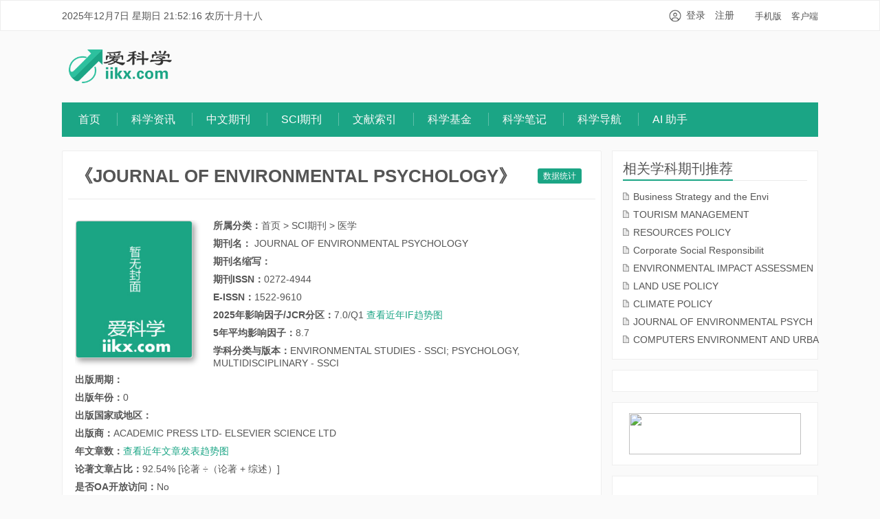

--- FILE ---
content_type: text/html
request_url: https://www.iikx.com/sci/medcine/20903.html
body_size: 6419
content:
<!DOCTYPE html PUBLIC "-//W3C//DTD XHTML 1.0 Transitional//EN" "http://www.w3.org/TR/xhtml1/DTD/xhtml1-transitional.dtd">
<html xmlns="http://www.w3.org/1999/xhtml">
<head>
<meta charset="UTF-8">
<meta http-equiv="X-UA-Compatible" content="IE=11,IE=10,IE=9,IE=8">
<meta http-equiv="Cache-Control" content="no-siteapp">
<title>JOURNAL OF ENVIRONMENTAL PSYCHOLOGY_影响因子(IF)_中科院分区_SCI期刊投稿经验_爱科学</title>
<meta name="keywords" content="JOURNAL OF ENVIRONMENTAL PSYCHOLOGY,SCI期刊,影响因子,中科院分区,投稿经验" />
<meta name="description" content="JOURNAL OF ENVIRONMENTAL PSYCHOLOGY杂志网站提供期刊影响因子、JCR和中科院分区查询，SCI期刊投稿经验，Impact Factor（IF），官方投稿网址，审稿周期/时间，研究方向，SCI期刊中科院分区等信息，供科研工作者投稿前参考。 " />
<script>(/Android|webOS|iPhone|iPad|iPod|BlackBerry|IEMobile|Opera Mini/i).test(navigator.userAgent) && window.location.replace('https://m.iikx.com/e/action/ShowInfo.php?classid=125&id=20903');</script>
<link rel='stylesheet' href='/skin/app/style.css?v=2.5' type='text/css'  />
<link rel="shortcut icon" href="/skin/iikx/images/favicon.ico">
</head>
<body class="single single-post single-format-standard sci-content">
<header class="header">
  <div class="container">
       <span id="calendar"></span>
       <span class="topnav-link"> 
          <a href="https://m.iikx.com/" target="_blank">手机版</a>
          <a href="https://app.iikx.com/" target="_blank">客户端</a></span>
          <ul id="LoginStatus" class="gray"><li><a href="javascript:void(0)" class="showLogin">登录</a></li><li><a href="javascript:void(0)" class="showReg">免费注册</a></li></ul>
</div>
</header>
<div class="header-center">
  <div class="container">
    <div class="iikx-logo"><a href="/" title="爱科学"><img src="/skin/iikx/images/logo-iikx.png"></a></div>        
    <div class="iikx-top-banner"><ads src="/d/js/acmsd/thea10.js"></ads></div>
  </div>
</div>
<section class="container">
<div class="navmenu">
   <ul class="nav">
      <li class=""><a href="/">首页</a></li>
      <li class=""><a href="/news/">科学资讯</a><!--<ul class="sub-menu"><li><a href="/news/topnews/">科研头条</a></li><li><a href="/news/progress/">科学进展</a></li><li><a href="/news/article/">论文写作</a></li><li><a href="/news/project/">基金申报</a></li><li><a href="/news/literature/">文献检索</a></li><li><a href="/news/statistics/">统计方法</a></li></ul>--></li><li class=""><a href="/qk/">中文期刊</a><!--<ul class="sub-menu"><li><a href="/qk/medcine/">医药卫生</a></li><li><a href="/qk/science/">基础科学</a></li><li><a href="/qk/technology/">工业技术</a></li><li><a href="/qk/agriculture/">农业科学</a></li><li><a href="/qk/philosophy/">哲学政法</a></li><li><a href="/qk/socialscience/">社会科学</a></li><li><a href="/qk/economics/">经济财政</a></li><li><a href="/qk/literature/">教科文艺</a></li></ul>--></li><li class="active"><a href="/sci/">SCI期刊</a><!--<ul class="sub-menu"><li><a href="/sci/medcine/">医学</a></li><li><a href="/sci/biology/">生物</a></li><li><a href="/sci/agriculture/">农林科学</a></li><li><a href="/sci/ecology/">环境科学与生态学</a></li><li><a href="/sci/chemistry/">化学</a></li><li><a href="/sci/technology/">工程技术</a></li><li><a href="/sci/mathematics/">数学</a></li><li><a href="/sci/physics/">物理</a></li><li><a href="/sci/earthscience/">地学</a></li><li><a href="/sci/astronomy/">地学天文</a></li><li><a href="/sci/socialscience/">社会科学</a></li><li><a href="/sci/management/">管理科学</a></li><li><a href="/sci/comprehensives/">综合性期刊</a></li><li><a href="/sci/other/">其他</a></li></ul>--></li><li class=""><a href="https://i.iikx.com/">文献索引</a><!--<ul class="sub-menu"></ul>--></li><li class=""><a href="/fund/">科学基金</a><!--<ul class="sub-menu"></ul>--></li><li class=""><a href="https://bbs.iikx.com/home.php?mod=space&do=blog&view=all">科学笔记</a><!--<ul class="sub-menu"></ul>--></li><li class=""><a href="/web/">科学导航</a><!--<ul class="sub-menu"><li><a href="/web/favorite/">站友常用</a></li><li><a href="/web/scientific/">科研助手</a></li><li><a href="/web/life/">生活服务</a></li><li><a href="/web/subject/">学科网站</a></li><li><a href="/web/public/">公众号</a></li><li><a href="/web/iikx/">站内导航</a></li></ul>--></li><li class=""><a href="https://ai.iikx.com/">AI 助手</a><!--<ul class="sub-menu"></ul>--></li><ads src="/d/js/acmsd/thea16.js"></ads>
    </ul>
</div>
</section>
<div class="clr"></div>
<section class="container">
  <div class="content-wrap">
    <div class="content2">
<!--正文内容-->
			<div id="relsite" class="clearfix">
<div id="mainbox-left">
        	<div id="siteinfo"> 
            <ul class="nav-tabs jp-nav-tabs">
			      <header class="article-header1">		
          <h1 class="article-title no-border" style="display:flex;align-items:center">
<div style="flex:1">《JOURNAL OF ENVIRONMENTAL PSYCHOLOGY》
 
</div>
<a href="https://www.iikx.com/sci/analysts.html?issn=0272-4944" style="font-size: 12px; font-weight: normal; color: #fff !important; background: #1BA585; border-radius: 3px; padding: 3px 8px; cursor: pointer; opacity: 1 !important;margin-right:10px">数据统计</a>
<a class="add-compare"></a>
</h1>
</header></ul>
<div class="blank10"></div>
					<div class="clearfix params">
					<div class="blank10"></div>
<div class="coverbox">
      <img src="https://cdn.iikx.com/iikx/nopic.jpg" alt="《JOURNAL OF ENVIRONMENTAL PSYCHOLOGY》杂志封面" width="130" height="180" hspace="1" vspace="1" border="1" align="top" class="imges">
    <ul class="siteitem">
<li><strong>所属分类：</strong><a href="/">首页</a>&nbsp;>&nbsp;<a href="/sci/">SCI期刊</a>&nbsp;>&nbsp;<a href="/sci/medcine/">医学</a></li>  
<li> <strong>期刊名： </strong>JOURNAL OF ENVIRONMENTAL PSYCHOLOGY</li>
<li><strong>期刊名缩写：</strong></li>   
<li><strong>期刊ISSN：</strong>0272-4944</li> 
<li><strong>E-ISSN：</strong>1522-9610</li> 
<li><strong>2025年影响因子/JCR分区：</strong>7.0/Q1 <a style="color:var(--primary-color);cursor:pointer" href="#viewIfChart">查看近年IF趋势图</a></li> 
<li><strong>5年平均影响因子：</strong>8.7</li> 
<li><strong>学科分类与版本：</strong>ENVIRONMENTAL STUDIES - SSCI; PSYCHOLOGY, MULTIDISCIPLINARY - SSCI</li> 
<li><strong>出版周期：</strong></li> 
<li><strong>出版年份：</strong>0</li> 
<li><strong>出版国家或地区：</strong></li> 
<li><strong>出版商：</strong>ACADEMIC PRESS LTD- ELSEVIER SCIENCE LTD</li> 
<li><strong>年文章数：</strong><a style="color:var(--primary-color);cursor:pointer" href="#viewArticleChart" id="showArticleChart">查看近年文章发表趋势图</a></li> 
<li><strong>论著文章占比：</strong>92.54% [论著 ÷（论著 + 综述）]</li>
<li><strong>是否OA开放访问：</strong>No</li> 
<li><strong>Gold OA文章占比：</strong>22.50%</li>
<li><strong>官方网站：</strong><a href="javascript:window.open('http://');"></a></li> 
<li><strong>投稿网址：</strong><a href="javascript:window.open('http://');"></a></li> 
<li><strong>编辑部地址：</strong></li>
<li id="showJournalIndexUrl" style="display:none"><strong>文章目录：</strong><a href="https://i.iikx.com/journal/0272-4944.html" target="_blank" style="color:var(--primary-color)">JOURNAL OF ENVIRONMENTAL PSYCHOLOGY最新文章目录</a></li> </ul>
</div>
<div class="ad"><ads src="/h/d/js/acmsd/thea4.js"></ads></div>
    <h4 class="title"><strong>《JOURNAL OF ENVIRONMENTAL PSYCHOLOGY》中科院JCR分区</strong></h4>
		   <div class="blank10"></div>	
           <li><strong>2025年3月升级版：</strong></li>
              <div class="blank10"></div>
                 <p style="text-indent: 34px;"><table id="table"><tbody><tr><th>大类</th><th>小类学科</th><th>Top</th><th>综述期刊</th></tr><tr><td>心理学 <span>1区</span></td><td><table><tbody><tr><td>ENVIRONMENTAL STUDIES<br>环境研究</td><td><span>2区</span></td></tr><tr><td>PSYCHOLOGY, MULTIDISCIPLINARY<br>心理学：综合</td><td><span>2区</span></td></tr></tbody></tbody></table></td><td>是</td><td>否</td></tr></tbody></tbody></table> </p>
		   <div class="blank10"></div>	
           <li><strong>2023年12月升级版：</strong></li>
              <div class="blank10"></div>
                 <p style="text-indent: 34px;"><table id="table"><tbody><tr><th>大类</th><th>小类学科</th><th>Top</th><th>综述期刊</th></tr><tr><td>心理学 <span>1区</span></td><td><table><tbody><tr><td>ENVIRONMENTAL STUDIES <br>环境研究</td><td><span>2区</span></td></tr><tr><td>PSYCHOLOGY, MULTIDISCIPLINARY <br>心理学：综合</td><td><span>2区</span></td></tr></tbody></tbody></table></td><td>是</td><td>否</td></tr></tbody></tbody></table> </p>
              <div class="blank10"></div>        
           <div class="ad"><ads src="/d/js/acmsd/thea11.js"></ads></div>
	      <h4 class="title"><strong>《JOURNAL OF ENVIRONMENTAL PSYCHOLOGY》期刊简介：</strong></h4>
	  <article class="article-content">
	   <div class="blank10"></div>
	  <p style="text-indent: 34px;font-size:15px;line-height:1.4"></p>
          <li style="height:40px; line-height:40px;"><strong style="float:left;"><a href="/go/styles/" target="_blank">浏览下载本刊EndNote styles</a></strong><a href="/go/styles/" target="_blank"><img alt="EndNote styles" src="https://www.iikx.com/d/file/go/styles/fc7a776c31f99b9ea54561153c6b513d.jpg" style="width: 25px; height: 25px;float:left;"></a></li>
	  <div class="blank10"></div>

           <div class="blank10"></div>
           </article>
	   <h4 class="title"><strong>《JOURNAL OF ENVIRONMENTAL PSYCHOLOGY》其他相关信息：</strong></h4>
	   <div class="blank10"></div>
<ul class="otherlinks">
	   <li> <strong>PubMed Central (PMC)链接：</strong><a href="javascript:window.open('https://www.ncbi.nlm.nih.gov/nlmcatalog?term=0272-4944[ISSN]');">PubMed Central</a></li>
	   <li><strong>平均审稿速度：</strong></li>
	    <li><strong>平均录用比例：</strong></li>
	   <li><strong>在线出版周期：</strong>ACADEMIC PRESS LTD- ELSEVIER SCIENCE LTD</li></ul>
	   <div class="blank10"></div>

<div id="sci-yearly-stats" style="display:none;">
<div class="sci-yearly-stats-box" id="viewIfChart">
    <div class="sci-yearly-stats-box__header">
            <div>【JOURNAL OF ENVIRONMENTAL PSYCHOLOGY】近年影响因子趋势图（IF/年份）</div>
            <p>爱科学iikx.com(数据来源于搜索引擎)</p>
    </div>
    <div class="sci-yearly-stats-box__body" id="sci-yearly-if-chart"></div>
</div>
<div class="sci-yearly-stats-box" id="viewSelfCitation">
    <div class="sci-yearly-stats-box__header">
            <div>【JOURNAL OF ENVIRONMENTAL PSYCHOLOGY】近年自引率趋势图（自引率/年份）</div>
            <p>爱科学iikx.com(数据仅供参考)</p>
    </div>
    <div class="sci-yearly-stats-box__body" id="sci-yearly-self-citation"></div>
</div>
<div class="sci-yearly-stats-box" id="viewArticleChart">
    <div class="sci-yearly-stats-box__header">
            <div>【JOURNAL OF ENVIRONMENTAL PSYCHOLOGY】近年文章发表趋势图（文章数/年份）</div>
            <p>爱科学iikx.com(数据仅供参考)</p>
    </div>
    <div class="sci-yearly-stats-box__body" id="sci-yearly-article-chart"></div>
</div>
</div>
<div class="index-artcles" style="display:none">
    <h4 class="title"><strong>《JOURNAL OF ENVIRONMENTAL PSYCHOLOGY》最新文章</strong><a style="float:right;font-weight: normal;font-size: 15px;" id="index-articles-more" href="https://i.iikx.com/journal/0272-4944.html" target="_blank">更多内容>></a></h4>
	   <div class="blank10"></div>
      <ul class="posts-xs" id="index-articles-list"></ul> 
    </div>
    <div class="blank10"></div>
 </div> 
    <h4 class="title"><strong>《JOURNAL OF ENVIRONMENTAL PSYCHOLOGY》评估说明</strong></h4>
	   <div class="blank10"></div>
      <ul class="posts-xs">
      <p style="text-indent: 34px;">《JOURNAL OF ENVIRONMENTAL PSYCHOLOGY》发布于爱科学网</a>，并永久归类相关SCI期刊导航类别中，本站只是硬性分析 "《》" 杂志的可信度。学术期刊真正的价值在于它是否能为科技进步及社会发展带来积极促进作用。"《》" 的价值还取决于各种因素的综合分析。</p>
      </ul> 
    </div>
    <div class="blank10"></div>
    <div class="blank10"></div>
   <div id="toolbox" v-cloak></div>
   <p class="post-copyright">此文由爱科学编辑！：<a href="/">首页</a>&nbsp;>&nbsp;<a href="/sci/">SCI期刊</a>&nbsp;>&nbsp;<a href="/sci/medcine/">医学</a> &raquo; <a href="/sci/medcine/20903.html">JOURNAL OF ENVIRONMENTAL PSYCHOLOGY</a></p>
      <nav class="article-nav"> <span class="article-nav-prev">上一期刊<a href='/sci/medcine/20902.html'>Alcohol Research-Current Reviews</a></span> 
                                <span class="article-nav-next">下一期刊<a href='/sci/medcine/20906.html'>Blood Advances</a></span> 
              </nav>
          </div>			 
	</div>	
<div class="blank10"></div>
  <div class="widget widget_ui_viewposts">
  <h4 class="title"><strong>《JOURNAL OF ENVIRONMENTAL PSYCHOLOGY》投稿经验分享</strong></h4>
    </div>
 <div class="widget">
<div class="pl-520am" data-id="20903" data-classid="125" id="showPlArea"></div>
<!--script type="text/javascript" src="/e/extend/lgyPl/api.js"></script-->
</div>		        	
        </div>

</div>
  </div>
 <aside class="sidebar">
 <div class="widget widget_ui_viewposts">
      <h3 class="title"><strong>相关学科期刊推荐</strong></h3>
              <ul class="info-list2">
<tr><td>
<li><i class="boxoff"></i><a href="/sci/ecology/35616.html" target="_blank">Business Strategy and the Envi</a></li>
</td></tr>
<tr><td>
<li><i class="boxoff"></i><a href="/sci/ecology/32221.html" target="_blank">TOURISM MANAGEMENT</a></li>
</td></tr>
<tr><td>
<li><i class="boxoff"></i><a href="/sci/ecology/39997.html" target="_blank">RESOURCES POLICY</a></li>
</td></tr>
<tr><td>
<li><i class="boxoff"></i><a href="/sci/ecology/39954.html" target="_blank">Corporate Social Responsibilit</a></li>
</td></tr>
<tr><td>
<li><i class="boxoff"></i><a href="/sci/ecology/27496.html" target="_blank">ENVIRONMENTAL IMPACT ASSESSMEN</a></li>
</td></tr>
<tr><td>
<li><i class="boxoff"></i><a href="/sci/ecology/27456.html" target="_blank">LAND USE POLICY</a></li>
</td></tr>
<tr><td>
<li><i class="boxoff"></i><a href="/sci/ecology/27540.html" target="_blank">CLIMATE POLICY</a></li>
</td></tr>
<tr><td>
<li><i class="boxoff"></i><a href="/sci/medcine/20903.html" target="_blank">JOURNAL OF ENVIRONMENTAL PSYCH</a></li>
</td></tr>
<tr><td>
<li><i class="boxoff"></i><a href="/sci/ecology/25326.html" target="_blank">COMPUTERS ENVIRONMENT AND URBA</a></li>
</td></tr>
      </ul>
    </div>
<div class="widget widget_ui_tags">      
<div class="item"><ads src=/d/js/acmsd/thea8.js></ads></div>
    </div>
<div class="widget widget_ui_tags">      
  <div align="center"><a href="https://www.iikx.com/tag/yujingqikan.html" target="_blank"><img src="https://www.iikx.com/d/file/news/750/b03822c4b54d0971631d88bd7c029801.jpg" width="250" height="60" border="0"></a></div>
    </div>
<div class="widget widget_ui_ad">
      <div class="item"><ads src=/d/js/acmsd/thea1.js></ads></div>
    </div>
<div id="keyword-analyst"></div>
<div class="widget widget_ui_viewposts">
      <h3 class="title"><strong>推荐文章</strong></h3>
      <ul class="posts-xs">
          <ads src="/d/js/js/1665598589.js"></ads>
      </ul>
    </div>
    </div>
  </aside>
</section>
  <footer class="footer"  id="footer_bg">
  <div class="box"><p>Copyright © 2015-至今 &nbsp; <a href="/">爱科学</a> iikx.com All Rights Reserved.  欢迎内容投稿、网站推荐或举报！联系邮箱：ikx#ikx.cn（#修改为@）</p></div>
  
</footer>
</section>
<script>
window.navinfor = {
   page: 'sci_med',
   issn: '0272-4944',
   eissn: '0272-4944',
   id: 20903,
   classid: 125,
   title: `JOURNAL OF ENVIRONMENTAL PSYCHOLOGY`,
   self_citation:  '0, 0, 0, 0, 0, 9.70, 8.90, 8.70, 11.50',
   titleurl:'https://www.iikx.com/sci/medcine/20903.html',
   components: ['sci','vue','toolbox','comment']
}
</script>
<script type='text/javascript' src='https://cdn.iikx.com/jquery/3.5.1/jquery.min.js'></script>
<script src="/skin/app/iikx.js?v=2.5&t=2"></script>
</body>
</html>

--- FILE ---
content_type: text/html; charset=utf-8
request_url: https://www.iikx.com/ucenter/
body_size: 880
content:
 
window.USER_INFO = {}
window.USER_CENTER_TICKET = '';
window.USER_LOGIN_URL = 'https://bbs.iikx.com/member.php?mod=logging&action=login';
window.USER_REGISTER_URL = 'https://bbs.iikx.com/member.php?mod=register';
window.addEventListener("load",()=>{
try{    
    document.getElementById('LoginStatus').innerHTML=`    <a style="margin-right:10px;display:inline-flex;align-items:center" href="#" onclick="ucenterLogin()">
        <img src="https://www.iikx.com/skin/app/img/icon-user-group.png" height="18px" style="position:absolute;margin-left:-25px;"> 登录
    </a> 
    <a href="${USER_REGISTER_URL}">注册</a>    
        <div class="user-login-drawer" id="user-login-drawer">
        <div class="user-login-drawer-cover" onclick="ucenterLoginClose()"></div>
        <iframe id="user-login-drawer-iframe"></iframe>
        <div class="user-login-drawer-loader" id="user-login-drawer-loader"></div>
    </div>    
    <style>
        .user-login-hide{display:none;}
        .user-login-drawer{visibility: hidden;width:100%;z-index:1000;position:fixed;right:0;top:0;left:0;bottom:0;display:flex;flex-direction:column;align-items:center;justify-content:center}
        .user-login-drawer[active="true"]{visibility: visible;}
        .user-login-drawer-cover{position:absolute;height:100%;width:100%;background:rgba(0,0,0,.5);transition:0.3s;opacity:0;visibility: hidden;}
        .user-login-drawer[active="true"] .user-login-drawer-cover{opacity:1;visibility: visible;}
        .user-login-drawer iframe{width:640px;max-width:calc(100% - 40px);border:none;height:410px;z-index:10;transition:0.2s; transform: translateY(100px);opacity:0;overflow:hidden;background:#fff;border-radius:15px;overflow:hidden}
        .user-login-drawer[active="true"] iframe{transform: translateY(0);opacity:1}
        body[unable-scroll="true"]{overflow:hidden}
        .user-login-drawer-loader{border:4px solid rgba(0,0,0,0.2);border-top:4px solid #1BA585;border-radius:50%;width:34px;height:34px;animation:spin 2s linear infinite;
            position:absolute;
            left:50%;
            margin-left:-18px;
            top:50%;
            margin-top:-18px;
            z-index:20;
        }
        @keyframes spin{0%{transform:rotate(0deg)}100%{transform:rotate(360deg)}}
     
    </style`;	
    
    window.addEventListener('message', (event) => {
        console.log(event)
        if (event.data === 'ucenterLoginSuccess') {
            window.location.reload();
        }else if(event.data==='ucenterLoginClose') {
            ucenterLoginClose();
        }else if(event.data==='toggleUserDrawer') {
            ucenterLogin();
        }
    });    

    
    window.ucenterLogin = ()=>{
        const target = document.getElementById('user-login-drawer');
        const iframe = document.getElementById('user-login-drawer-iframe');
        const active = target.getAttribute('active') == 'true';
        target.setAttribute('active',!active);
        document.body.setAttribute("unable-scroll",!active);
        if(!active && !window.userLoginFrameLoaded){
             iframe.src = 'https://www.iikx.com/ucenter/?html=yes&origin=' + encodeURIComponent(window.location.host) + '&referrer=' +  encodeURIComponent(window.location.href);
             iframe.onload = function() {
               window.userLoginFrameLoaded = true;
               document.getElementById('user-login-drawer-loader').style.display = 'none';
             };
        }
    }  
    
    window.ucenterLoginClose = ()=>{
        const target = document.getElementById('user-login-drawer');
        target.setAttribute('active',false);
        document.body.setAttribute("unable-scroll",false);
    }
    
    window.ucenterLoginSuccess = ()=>{
        window.location.reload();
    }
    

    
}catch(e){
    console.log(e)
}
})


--- FILE ---
content_type: text/html; charset=utf-8
request_url: https://www.iikx.com/plugin/ExtractKeywords/index.php?issn=0272-4944&query=1
body_size: 300
content:
{"code":1,"data":{"issn":"0272-4944","total":34,"data":[{"text":"\u5fc3\u7406\u5065\u5eb7","heat":4},{"text":"\u513f\u7ae5","heat":3},{"text":"\u6c14\u5019\u538b\u529b","heat":2},{"text":"\u73af\u5883\u80cc\u666f","heat":2},{"text":"\u516c\u6c11\u53c2\u4e0e","heat":2},{"text":"\u4e0d\u5408\u683c\u4f4f\u623f","heat":2},{"text":"\u81ea\u6211\u8c03\u8282","heat":2},{"text":"\u60c5\u7eea\u4e0d\u7a33\u5b9a","heat":2},{"text":"\u611f\u77e5\u7eff\u5730","heat":2},{"text":"\u5ba2\u89c2\u7eff\u5730\u66b4\u9732\u6548\u5e94","heat":2},{"text":"\u81ea\u7136\u666f\u89c2","heat":2},{"text":"Covid-19\u9694\u79bb","heat":2},{"text":"\u5168\u7403\u5927\u6d41\u884c\u75c5","heat":1},{"text":"\u751f\u7269\u4eb2\u548c","heat":1},{"text":"\u751f\u6001\u54f2\u5b66\u601d\u8003","heat":1},{"text":"\u4eba\u7c7b\u6682\u505c Appreciation","heat":1},{"text":"\u4e8c\u7ea7\u538b\u529b\u6e90","heat":1},{"text":"\u793e\u4f1a\u8ba4\u540c","heat":1},{"text":"\u793e\u4f1a\u652f\u6301","heat":1},{"text":"\u7269\u7406\u73af\u5883","heat":1},{"text":"\u5bb6\u5ead","heat":1},{"text":"\u57fa\u4e8e\u533b\u9662\u7684\u6025\u8bca\u90e8\u95e8","heat":1},{"text":"COVID-19\u5c01\u57ce","heat":1},{"text":"\u516c\u5bd3\u5c45\u6c11","heat":1},{"text":"\u751f\u6d3b\u73af\u5883","heat":1},{"text":"\u65b0\u51a0\u80ba\u708e\u5a01\u80c1","heat":1},{"text":"\u6c14\u5019\u53d8\u5316","heat":1},{"text":"\u96be\u6c11\u5371\u673a","heat":1},{"text":"\u57ce\u5e02\u6237\u5916\u73af\u5883","heat":1},{"text":"\u793e\u4f1a\u4e92\u52a8","heat":1},{"text":"\u8bc4\u4f30\u65b9\u6848","heat":1},{"text":"\u81ea\u7136\u73af\u5883","heat":1},{"text":"\u5fc3\u7406\u793e\u4f1a\u5065\u5eb7","heat":1},{"text":"\u5065\u5eb7\u884c\u4e3a","heat":1}]}}

--- FILE ---
content_type: text/css
request_url: https://www.iikx.com/skin/app/style.css?v=2.5
body_size: 7970
content:
body{--primary-color:#1BA585;padding:0;margin:0;color:#555;overflow-x:hidden;background:#fafafa;font:14px Helvetica Neue,Helvetica,PingFang SC,Tahoma,Arial,sans-serif;min-width: 1130px !important;}
*{-webkit-box-sizing:border-box;-moz-box-sizing:border-box;box-sizing:border-box;}
*:before,
*:after{-webkit-box-sizing:border-box;-moz-box-sizing:border-box;box-sizing:border-box}
h1,h2,h3,h4,h5,p,ul,li{list-style:none;padding:0;margin:0;}
h4{font-size:18px;font-weight:normal}

img{object-fit: cover;}
a {color:#555;text-decoration:none}
a:hover {color:#1BA585;text-decoration:none}
dl{margin-top:0;margin-bottom:0px}
dt,dd{line-height:1.42857143}
dt{font-weight:bold}
dd{margin-left:0}
[v-cloak] {visibility: hidden;}
.hide{display: none;}
.fl{float: left;}
.fr{float: right;}
.clr{clear: both;}
.flex{ display:flex!important;}
.flex-item{flex:1;}
.flex-middle{align-items:center;}
.text-primary{ color:var(--primary-color)!important;}
.app-pagination{text-align:center;padding:15px;margin-top:15px;}
.app-pagination ul{padding:0;}
.el-pagination.is-background .el-pager li:not(.disabled).active{background-color:#1BA585!important;color:#FFF;}
.text-ell{display:block;overflow:hidden;text-overflow:ellipsis;text-wrap-mode: nowrap;}
.text-ell-3{display:-webkit-box;-webkit-line-clamp:3;-webkit-box-orient:vertical;overflow:hidden;text-overflow:ellipsis;}
.text-ell-4{display:-webkit-box;-webkit-line-clamp:4;-webkit-box-orient:vertical;overflow:hidden;text-overflow:ellipsis;}
.blank10 {display: block; height: 10px; width: 100%;}
.no-padded{padding: 0!important;}
.STYLE1{color: #FF0000;}
small{ font-size: 65%;font-weight: normal;line-height: 1;color: #999;}
table { border-spacing: 0; border-collapse: collapse;}
#table{width:100%;}#table > tbody > tr > th{padding:8px;border:1px solid #f6f6f6;text-align:center;font-size:12px;font-weight:bold;background:#F6F6F6;color:#666666;}#table > tbody > tr > th:nth-child(3),#table > tbody > tr > th:nth-child(4){width:70px;}#table > tbody > tr > td{padding:8px;border:1px solid #f6f6f6;text-align:left;font-size:12px;font-weight:normal;}#table span{background:#1BA585;border:1px solid #FFFFFF;color:#FFFFFF;float:right;padding:4px;}#table > tbody > tr > td > table{width:99%;}

/*
*首页头部搜索
**/
.iikx-search-form{position:relative;top:15px}
.iikx-search-form__item{display:flex;width:520px;align-items:center;--height:38px}
.iikx-search-form__input{flex:1;border:2px solid var(--primary-color);height:var(--height);display:flex;align-items:center;position:relative}
.iikx-search-form__input input{padding-right:10px;width:100%;border:none;outline:none;font-size:15px;background:none}
.iikx-search-form__btn button{background:var(--primary-color);border-radius:0;border:none;outline:none;height:var(--height);padding:0 30px;color:#000;font-size:15px}
.iikx-search-form__tabs{display:flex;font-size:15px;padding:0 20px}
.iikx-search-form__tabs a{padding:0 10px;height:28px;cursor:pointer;text-align:center;line-height:30px}
.iikx-search-form__tabs a.active{background:var(--primary-color);color:#000}
.iikx-search-from__icon{width:20px;height:20px;display:inline-block;background-image:url(./img/search.png);background-size:cover;margin:0 5px 0 10px}
.iikx-search-form__suggestion{visibility:hidden;position:absolute;background:#fff;border:1px solid #ddd;margin-top:5px;border-radius:var(--radius);max-height:300px;overflow-y:auto;left:-2px;right:0;z-index:2;top:var(--height)}
.iikx-search-form__suggestion.active{visibility:visible}
.iikx-search-form__suggestion ul{padding:5px 0}
.iikx-search-form__suggestion ul li{padding:5px 10px;font-size:16px;cursor:pointer}
.iikx-search-form__suggestion ul li span{}
.iikx-search-from__icon.is-hot{background-image: url('./img/hot.png');margin:0 5px 0 0;zoom:0.8;}
.iikx-search-from__icon.is-notice{background-image: url('./img/notice.png');margin:0 5px 0 0;zoom:0.8;}
.iikx-search-form__hots{height:24px;line-height:26px;font-size:13px}
.iikx-search-form__hots label{position:relative;top:1px}
.iikx-search-form__hots i{position:relative;top:-1px}
.txtScroll-top{ overflow:hidden; position:relative;margin:0;   }
.txtScroll-top .infoList li{ height:24px;   } 
/*
*信息
**/
#toolbox{ display:flex;align-items:center; justify-content: center; text-align:center;}
#toolbox a{padding: 15px 20px;}
#toolbox a i{background:var(--primary-color);color:#fff;border-radius:50%;width:40px;height:40px;line-height:40px;font-size:20px;}
#toolbox a label{display:block;margin-top:10px}
.el-button--success {color: #FFF;background-color: var(--primary-color)!important; border-color: var(--primary-color)!important;}

.boxoff{display:inline-block;width:10px;height:12px;margin-right:5px;background:url('./img/boxoff.gif') no-repeat;background-size:contain;}
.icon-img-site{display:inline-block;width:20px;height:20px;background:url('/skin/iikx/images/site.gif') no-repeat;background-size:contain;top:5px;position:relative;}
/**公共样式**/
.container{max-width: 1100px; margin: 0 auto; position: relative;}
.header{width:100%;height:45px;line-height:45px;margin:0;padding:0;z-index:10000;background-color:#fff;border:1px solid #eee;overflow:hidden;}

#LoginStatus{margin-top:-1px;float:right;margin-right:20px;}
.header-center{padding:15px 0;clear:both;zoom:1;overflow:hidden;}
.header-center ads{min-height:74px;display:block}
.iikx-logo{float: left;margin-left: 10px;margin-top:12px}
.iikx-logo img{width:150px;}   /*宽度控制了logo的大小*/ 
.iikx-top-banner img{width: auto;float:right;position: relative;margin-right: 10px;}

.iikx-search{float: left;margin-left: 110px}  /*搜索框左右位置*/ 
.search_tab{margin-top:0}
.form-search{border:1px solid #cdcdcd;padding-left:100px;position: relative;width:505px;height:40px;background: #fff;position: relative;top:10px;} /*搜索框宽*/ 
.header-center1{height:105px;max-width:1100px;clear:both;zoom:1;padding-top:1px;margin-right:auto;margin-left:auto;margin-top:5px;margin-bottom:10px}

/*网站logo*/
.iikx-logo1{float:left;margin-left:10px;margin-top:18px}
.iikx-logo1 img{width:205px}
.iikx-search1{float:left;margin-left:82px}
.iikx-wx1{float:right;margin-right:12px;margin-top:14px}

/*导航菜单*/
.navmenu{height:50px;line-height:15px;background:#fff;margin-bottom: 20px; background: var(--primary-color)}
.navmenu li.active a{border-bottom:none!important;color:#fff!important}
.navmenu li a{border-left:1px solid rgba(255,255,255,.3);padding-left: 20px!important;color:#fafafa!important;font-size:16px;text-decoration:none!important}
.navmenu li:first-child a{padding-left: 0!important;border-left-width: 0}
.navmenu li a:hover{opacity:0.8}
.nav{position:relative;float:left;font-size:18px;list-style:none;padding:0;margin:15px 0 0;text-align:center}
.nav1{margin:10px 0px 10px 0px;position:relative;float:left;font-size:18px;list-style:none;padding:0;text-align:center}
.nav li{float:left;margin-left:24px}
.nav li a{padding:2px 0;color:#555;display:block}
.nav li a:focus,.nav li a:hover{color:#FF5E52}
.color1{color:#555;font-size:14px}
.nav li.current-menu-item a,.nav li.current-menu-parent a,.nav li.current_page_item a,.nav li.active a,.nav li.current-post-ancestor a{color:#555;border-bottom:2px solid #fff;position:relative;z-index:2}
.topnav-link{float:right;font-size:13px}
.topnav-link a{margin-left:10px}

/*首页*/
.sidebar{float:left;margin-left:-300px;width:300px}
.speedbar-wrap{float:right;margin-left:-1000px;width:76%;overflow:hidden}
.speedbar{position:fixed;width:158px;background:#fff;border:1px solid #CDCDCD;}
.speedbar-menu{margin:0;list-style:none;padding:0;border-radius:4px;padding:7px 0;}
.speedbar-menu a{margin-left:12px;display:block;padding:8px 15px;font-size:15px}
.speedbar-menu li:first-child a{border-radius:4px 4px 0 0}
.speedbar-menu li:last-child a{border-radius:0 0 4px 4px;border-bottom:none}

.title strong{color:#555;border-bottom:2px solid #1BA585;display:inline-block;position:absolute;bottom:-1px;left:0;font-weight:normal;height:28px}
.title .tab-item{color:#555;border-bottom:2px solid transparent;display:inline-block;bottom:-1px;left:0;font-weight:normal;height:28px;margin-right:20px;text-decoration:none;cursor:pointer}
.title .tab-item.active{border-bottom:2px solid #1BA585}
.title strong1{border-bottom:2px solid #1BA585;display:inline-block;position:absolute;bottom:-1px;left:0;font-weight:normal;height:28px;color:#555}
.title .pull-right{float:right;line-height:20px;font-size:70%;margin-right:10px}

/*首页常用分类*/
.topGood ul{margin-top: 10px!important;padding-bottom: 0!important}
.topGood li{list-style: none;clear: both;line-height: 27.7px;margin:0}
.topGood li label{float: left;width: 60px;color: #1BA585;font-weight: normal}
.topGood li a{display: inline-block;width: 110px;overflow: hidden;color:#333;font-size:14px}
.topGood li a:hover{color:var(--primary-color)}
.topGood .showmore{float: right;width: auto;color:#999}

.info-box{clear: both;position: relative;}
.center-line{position: absolute;height: 100%;border-left:1px dashed #ddd;left: 50%;top:0%;}
.center-line1{position: absolute;height: 75%;border-left:1px dashed #ddd;left: 62.5%;top:20%;}
.center-line2{position: absolute;height: 75%;border-left:1px dashed #ddd;left: 30%;top:20%;}
.info-box .title small{float: right;color: #666}
.info-box .title small a{color: #999}


.sci-newsnav{float: right}

.posts2-xs{padding: 0;margin: 0;list-style: none;}
.posts2-xs li{text-overflow: ellipsis;　white-space: nowrap;padding: 0px 5px 0px 0px;white-space: nowrap;display: block;font-size: 14px;line-height:45px;;height: 30px;overflow: hidden;vertical-align: top;width: calc(100% / 6 - 5px);float: left;}
 
.posts2-xs li img{display:inline-block;border:none;width:19px;position:relative;top:-2px;}
.posts2-xs a{text-overflow: ellipsis;　white-space: nowrap;position: relative; overflow: hidden;padding:10px 5px 5px 0px; text-overflow: ellipsis;　white-space: nowrap;font-size: 16px}
.posts2-xs h2{font-size: 14px;line-height: 20px;margin:0 0 5px;font-weight: bold;}
.posts2-xs p{font-size: 12px;color: #999;margin-bottom: 0;}

.widget_links ul{padding:15px 0 0 0!important;font-size: 12px;}
.widget_links li{width: 8%;float: left;line-height: 22px;}

#siteinfo {border: solid 1px #d8d8d8; background: #fff; padding: 8px; border-radius: 2px;border:1px solid #eee;}
.wtitle {font-size:24px;}
.wtitle a {color: #f60; text-decoration: none;}
.wtitle font {font: normal 12px normal;}
.wdata { width:auto; z-index: 1; position: relative; margin: 0; background: #fcfcfc; border-top: dotted 0px #dadada; border-bottom: dotted 0px #dadada; height: 64px; list-style: none; padding: 4px 8px 0;}
.wdata li {color: #555; display: block; float: left; padding: 0 30px; text-align: center;}
.wdata li em {color: #666666; display: block; font-size: 12px; padding-top: 10px;}
.params {z-index: 1;position: relative;margin-left: 10px;}
.params p{line-height:1.6}
.wthumb {background: #fff; border: solid 1px #dadada; float: left; padding: 1px; width: 180px; height: 170px;}
.siteitem {margin-left: 28%; }
.siteitem li {color: #555;padding-bottom: 8px;}

.container{max-width:1100px;margin:0 auto;text-align:left;position:relative;*zoom:1;}
.container:before,.container:after{display:table;content:"";line-height:0}
.container:after{clear:both}
.content-wrap{width:1100px;float:left;margin-bottom: 0px;}
.content{margin-right: 850px;}
.content_tags{margin-right: 30px;margin-left: 15px;min-height: 500px;/* padding: 15px 20px;border-radius: 4px;border: 1px solid #eaeaea; */}
 
.container2{max-width:1280px;margin:0 auto;text-align:left;position:relative;*zoom:1}
.container2:before,.container:after{display:table;content:"";line-height:0}
.container2:after{clear:both}
.content2-wrap{width:100%;float:left;margin-bottom:20px}
.content2{margin-right:315px;min-height:500px}
.content2_tags{margin-right:30px;margin-left:15px;min-height:500px}
 
.sidebar{float:left;margin-left: -300px;width:300px;} 
.single .sidebar{position: relative;z-index: 2}

/*常用容器盒子*/
.widget{*box-shadow:1px 1px 1px #CFCFCF;*margin:0px 0px 0px 0px;clear:both;margin-bottom:15px;position:relative;background-color:#FFF;border-radius:0px;border:1px solid #eee;padding:15px}
.widget.affix{width:300px;top:10px}
.widget ul{*zoom:1;list-style:none;padding:5px 0px;margin:0px 0px 10px 0px;width:auto;margin:0}
.widget ul:before,.widget ul:after{display:table;content:"";line-height:0}
.widget ul:after{clear:both}
.widget_ui_ad img{display:block;max-width:100%}
.widget_ui_ad_inner{position:relative;overflow:hidden}
.widget_ui_ad .sell{display:block;border:solid 1px #d6d6d6;color:#999;text-align:center;height:123px;line-height:123px;font-weight:bold}
.widget_ui_ad .sell:hover{border-color:#bbb;color:#777777}
.widget_ui_tags .items{overflow:hidden;padding:5px 0 0;font-size:12px;margin:0 -1% 0 0}
.widget_ui_tags .items a{width:auto;BORDER-LEFT:#d2d2d2 1px solid;BORDER-TOP:#dadada 1px solid;BORDER-RIGHT:#d2d2d2 1px solid;BORDER-BOTTOM:#c5c5c5 1px solid;float:left;margin:2% 1.7% 0 0;color:#777;display:block;background-color:#fafafa;padding:0 8px;line-height:28px;height:28px;overflow:hidden}
.widget_ui_tags .items a:hover{color:#fff;background-color:#FF5E52}
.widget_ui_tags .items a .hot{position:relative;background:#FF5E52;color:#FFF;display:inline-block;height:14px;padding:0 2px;line-height:14px;margin-left:5px;border-radius:2px;text-align:center}
.widget_ui_tags .items a:hover .hot{background-color:#fff;color:#FF5E52}

 .info-box{clear: both;position: relative;}
 .center-line{position: absolute;height: 100%;border-left:1px dashed #ddd;left: 50%;top:0%;}
 .center-line1{position: absolute;height: 75%;border-left:1px dashed #ddd;left: 62.5%;top:20%;}
 .center-line2{position: absolute;height: 75%;border-left:1px dashed #ddd;left: 30%;top:20%;}
 .info-box .title small{float: right;color: #666}
 .info-box .title small a{color: #999}
.info-list{width: 360px!important;margin-top: 15px}
.info-list1{width: 355px!important;margin-top: 15px}
.info-list1 li{clear: both;margin-top: 10px}
.info-list1 li img{border-radius: 0!important}
.info-list2{width: 355px!important;margin-top: 15px}
.info-list2 li{clear: both;margin-top: 10px}
.info-list2 li img{border-radius: 0!important}
.info-list3{width: 355px!important;margin-top: 15px}
.info-list .titlepic{float: left;width: 110px;height: 110px;margin-right: 10px;border: 2px dotted #1BA585;object-fit: cover;}
.info-list li{clear: both;margin-top: 10px}
.info-list .firsttitle{border-bottom: 1px dotted #ddd;height: 130px;}
.info-list li h1{padding: 0;margin:0;font-size: 16px;line-height: 20px;height:22px;overflow: hidden;text-overflow: ellipsis;text-wrap-mode: nowrap;}
.info-list li p{margin-top:5px;color: #999;font-size: 12px;line-height:1.7;}
.info-list li p a{color:#1BA585;font-size: 14px;}
.info-list li img{border-radius: 0!important}
.info21-list{width: 260px!important;margin-top: 15px}
.info21-list .titlepic{float: left;width: 85px;height: 75px;margin-right: 10px;border: 2px dotted #0aa770;}
.info21-list li{clear: both;margin-top: 10px}
.info21-list h5{margin-top:10px;font-size:14px;font-weight:500}
.info21-list .listtitle{border-bottom: 1px dotted #ddd;height: 95px;padding:5px 0;padding-bottom:5px}
.info21-list li h1{padding: 0;margin:0;font-size: 16px;line-height: 20px;height:22px;overflow: hidden}
.info21-list li p{margin-top:5px;color: #999;font-size: 12px;line-height:1.7;}
.info21-list li p a{color:#0aa770;font-size: 14px;}
.info21-list li img{border-radius: 0!important}

.article-sidebar{width: 230px;float: right;position: relative;}
.article-meta{overflow: hidden;color: #999;font-size: 12px; width: 700px;display:flex;align-items:center;}
.article-meta .item + .item{margin-left: 10px;}
.article-meta a{color: #888;text-decoration: underline;}
.article-meta a:hover{color: #FF5E52;}
.article-meta{width:100%;border-bottom:none;padding:0px 10px;}
.article-meta .left{border:0px solid #eaeaea;float:left;width:620px;vertical-align:middle;flex:1}
.article-meta .right{background:#eaeaea;border:1px solid #eaeaea;overflow:hidden;text-align:right;vertical-align:middle;float:right;border-radius:3px;padding:0 5px;}
.article-meta .left .name{margin-left:1px;}
.article-meta .right .value{text-align:right;margin-right:0px;display:flex;align-items:center;height:20px;}
.article-author{padding:15px 0;overflow: hidden;}
.article-header{padding:0 0 15px;border-bottom: 1px solid #eaeaea;margin-bottom: 10px;}
.article-header1{padding:0 0 0px; border-bottom: 1px solid #eaeaea;margin-bottom: 10px; height:100%;}
.article-header .text-muted{font-size: 12px;margin-bottom: 0;}
.article-title{font-size: 26px; margin-top: 0;line-height: 1.6; font-weight: bold;}
.article-title a{color: #444;}
.article-right1{ float: right; text-align: center; font-size: 14px; margin: 0 auto 30px; min-width: 120px; max-width: 100%; color: #fff; border-radius: 2px; padding: 12px 20px; background-color: #F82E1F;}/*内容页面标题右侧赞*/
.xzword{margin-top:10px; padding:10px; background:#eee;}
.name{flex:1}

.title{position: relative;margin: 0;line-height: 20px;font-size: 20px;height:28px;border-bottom: 1px solid #eaeaea;}
.title strong{color: #555;border-bottom: 2px solid #1BA585;display: inline-block;position: absolute;bottom: -1px;left:0;font-weight: normal;height:28px;}

.article-title{line-height:1.4;padding-bottom:15px;border-bottom:1px solid #eee;margin:10px;}
.article-title.no-border{border-bottom:none;margin-bottom:0;}
.article-content{font-size: 16px;line-height: 27px;word-wrap:break-word;padding-right:5px}
.article-content img{margin: 5px 0; display:block;max-width:90%!important;height:auto;margin: 0 auto;}
.article-content h3,.article-content h4, .article-content h5{border-bottom:#eee 1px solid;padding-bottom:5px;margin-bottom:30px;font-weight:normal;color: #444;}
.article-content h2{color: #444;font-size:20px;font-weight:bold;margin:30px 0;padding:10px 0;border-bottom: 1px solid #eee;}
.article-content h3{font-size:15px;padding-bottom: 0;font-weight:bold;}
.article-content h4{font-size:14px;font-weight:bold;}
.article-content h5{font-size:14px;font-weight:bold;}
.article-content ul, .article-content ol{margin:0 0 8px 10px}
.article-content p{text-align:justify;text-indent: 0px;line-height:1.8;} 
.article-content strong{color: #666666;}
.article-content pre{word-wrap:break-word}
.article-content table{border-top:solid 1px #ddd;border-left:solid 1px #ddd;width:100%;margin-bottom:30px}
.article-content table th{background-color:#f9f9f9;text-align:center}
.article-content table td,.article-content table th{border-bottom:solid 1px #ddd;border-right:solid 1px #ddd;padding:5px 10px}

.coverboxfund{margin-bottom:10px;}
.sci-content .params li{list-style: none}
.sci-content .coverbox{overflow: hidden;border-bottom: 1px dashed #ddd; margin-bottom: 20px;}
.sci-content .coverbox .imges{float: left;margin-right: 30px;margin-bottom: 20px;width: 170px!important;height:200px!important;}
.sci-content .coverbox .siteitem{margin-top: 0!important;margin-left: 0!important;padding: 0}
.sci-content .coverboxfund .imges{float: left;margin-right: 0px;margin-bottom: 20px;width: 250px!important;height:230px!important;}
.sci-content .coverboxfund .siteitem{margin-top: 0!important;margin-left: 0!important;padding: 0}
.sci-content .params li {}
.sci-content .params li strong,.sci-content .params p strong{}
.sci-content .params li strong,.sci-content .params p strong,.sci-content .params table td{padding-left: 34px!important;}
.sci-content .coverbox .siteitem li strong{padding-left: 0!important}
.otherlinks{line-height:1.8}

/*图片边框*/
.imges {border: 1px solid #CDCDCD;border-radius: 4px;box-shadow:3px 4px 9px 0px rgba(0,0,0,0.4)}

.posts-xs{padding: 0;margin: 0;list-style: none;}
.posts-xs a{position: relative;display: block;padding:7px 0 5px;  text-overflow: ellipsis;}
.posts-xs .thumb{float: left; width: 100px;height: 75px;margin-left: -110px;}
.posts-xs h2{font-size: 14px;line-height: 20px;margin:0 0 5px;font-weight: bold; }
.posts-xs p{font-size: 14px;color: #999;margin-bottom: 0;line-height:1.6}

/*动态标签*/
#tag_cloud_widget{position:relative;width:225px;height:238px;margin:5px auto 5px}#tag_cloud_widget a{position:absolute;color:#fff;text-align:center;text-overflow:ellipsis;white-space:nowrap;top:0;left:0;padding:3px 5px;border:0}#tag_cloud_widget a:hover{background:#d02f53;display:block}#tag_cloud_widget a:nth-child(n){background:#666;border-radius:3px;display:inline-block;line-height:18px;margin:0 10px 15px 0}#tag_cloud_widget a:nth-child(2n){background:#d1a601}#tag_cloud_widget a:nth-child(3n){background:#286c4a}#tag_cloud_widget a:nth-child(5n){background:#518ab2}#tag_cloud_widget a:nth-child(4n){background:#c91d13}a:hover,.top-menu a:hover,.showmore span,.cat-box .icon-cat,.single-content a,.floor,.single-content a:visited,#site-nav .down-menu>.current-menu-item>a,.entry-meta a,#site-nav .down-menu>.current-menu-item>a:hover,#site-nav .down-menu>li>a:hover,#site-nav .down-menu>li.sfHover>a,.cat-box .cat-title a,.icon-m,.icon-cat,.widget-title .icon-cat,.at,.at a,#user-profile a:hover,.hot_commend .icon-zan,.nbs-flexisel-nav-left,.nbs-flexisel-nav-right{color:#0da670}.sf-arrows>li>.sf-with-ul:focus:after,.sf-arrows>li:hover>.sf-with-ul:after,.sf-arrows>.sfHover>.sf-with-ul:after{border-top-color:#2f889a}.thumbnail .cat,.aside-cat{background:#2f889a;opacity:.8}#login h1 a,.format-aside .post-format a,#searchform button,.li-icon-1,.li-icon-2,.li-icon-3,.new-icon,.post-format a,.title-l,.buttons a{background:#2f889a}.entry-more a{background:#2f889a}.entry-more a{right:-1px}.entry-more a:hover{color:#fff;background:#595959}

.relates{margin:10px 0px 0px 0px;margin-bottom:10px;overflow:hidden;clear:both;border-radius:4px;background-color:#fff;border:1px solid #eee;padding:15px}
.relates ul{width:100%;list-style:none;padding:0px 0 0;overflow:hidden;margin:0 0px 0 0;margin:5px 0px 0px 0px}
.relates li{width:25%;margin-bottom:30px;overflow:hidden;display:inline-block;vertical-align:top}
.relates a{max-width:100%;height:105px;width:160px;float:left;position:relative;padding:0px 0px 0px 0px;text-overflow:ellipsis;white-space:nowrap}
.relates a:hover{color:#FF5E52}
.relates a img{padding:3px;height:55px;margin:15px 0px 10px 0px;width:150px;margin-bottom:10px;border:1px solid #eaeaea}

/*版权信息*/
.post-copyright{background-color:#f2f2f2;font-size:12px;color:#999;padding:6px 15px 5px;border-radius:2px;text-align:left;margin: 10px;}
.post-copyright a{color:#999;text-decoration:none;}
.post-copyright:hover{background-color: #FF5E52;color: #fff;}
.post-copyright:hover a{color: #fff;}


/*推荐文章/相关信息*/
.connectArticle ul{margin-top: 20px;}
.connectArticle li{width:50%;margin:10px 0;margin-top:0}
.connectArticle li a{height: auto;width: 90%;margin:0 auto;border-bottom: 1px dashed #eee;padding-bottom: 10px}

/*信息上一条/下一条*/
.article-nav{overflow:hidden;font-size:14px;color:#bbb;clear: both;margin:0 10px;}
.article-nav span{float:left;position:relative;width: 50%;}
.article-nav span.article-nav-next{float:right;text-align:right}
.article-nav span.article-nav-next::before{content: '';position: absolute;left:0;top:0;height:100%;display: block;width: 1px;background-color: #eee;}
.article-nav a{color: #999;margin-right: 10px;display: inline-block;}
.article-nav span.article-nav-next a{margin-left: 10px;margin-right: 0;}
.article-nav a:hover{color: #FF5E52;}

/*底部*/
.footer{clear:both;color:#444;position:relative;z-index:99;font-size: 14px;text-align: center;margin:0 auto;padding-bottom:5px;}
.footer a{color:#fff;text-decoration:none}
.footer a:hover{color: #999;}
#footer_bg {max-width: 1100px;border-top: #1BA585 solid 8px;background: #fff;}
.box {width: 100%;margin: 10px auto;}
#footer_nav {height: 65px;padding-top: 35px;text-align: center;color: #fff;}
a.link{text-decoration: none;color: #fff;}
#copyright_box {line-height: 22px;padding-bottom: 15px;font-size: 11px;font-family: Arial, Helvetica, sans-serif;color: #999;text-align: center;}
#footer_bg a {color: #444;}

/*返回顶部*/
.rollbar{position:fixed;right:20px;bottom:20px;z-index:999;display:none;}.rollbar a{overflow:hidden;display:block;width:50px;height:50px;background:url("./img/backtop.png") no-repeat 0 0;text-indent:-999px;opacity:.7;filter:alpha(opacity=70);}.rollbar a:hover{background-position:0 -52px;opacity:1;filter:alpha(opacity=100)}

.otherlinks{margin-top: 0!important;padding-left: 0}
.otherlinks li{padding-left: 0;margin-top:8px}

/*分页*/
.pagination{padding:35px;text-align:center}
.pagination a{color:#666;display:inline-block;font-size:14px;height:30px;line-height:30px;padding:0 7px;border-radius:2px;border:1px solid #C1C1C1;text-align:center;margin:0 0px}
.pagination ul > b{border:1px solid #1BA585;margin-top:-2px;background:#1BA585;border-radius:2px;color:white;display:inline-block;font-size:14px;height:30px;line-height:30px;padding:0 12px;text-align:center;margin:0 3px;font-weight:100}
.pagination ul{display:inline-block;*display:inline;*zoom:1;margin-left:0;margin-bottom:0;padding:0}
.pagination ul > li{display:inline}
.pagination ul > li > a,.pagination ul > li > span{margin:0 5px;float:left;padding:8px 20px;text-decoration:none;background-color:#ddd;color:#666;border-radius:3px;opacity:.88}
.pagination ul > li > a:hover,.pagination ul > li > a:focus{opacity:1}
.pagination ul > .active > a,.pagination ul > .active > span{background-color:#FF5E52;color:#fff}
.pagination ul > .active > a,.pagination ul > .active > span{cursor:default}
.pagination ul > li > span,.pagination ul > .disabled > span,.pagination ul > .disabled > a,.pagination ul > .disabled > a:hover,.pagination ul > .disabled > a:focus{color:#999999;background-color:transparent;cursor:default}
.pagination ul > li.next-page > a{color:#666;display:inline-block;font-size:14px;height:30px;line-height:30px;padding:0 7px;border-radius:2px;border:1px solid #C1C1C1;text-align:center;margin:0 0px}

/*sci列表页*/
.sci-searchform{overflow: hidden;padding-top: 10px;}
.sci-searchform li{list-style: none;padding: 0;width: 20%;float: left;position: relative;height:35px;line-height: 35px;}
.sci-searchform li:first-child{width: 32%!important}
.sci-searchform li:last-child{width: auto}
.sci-searchform li label{float: left;width: 18%;}
.sci-searchform li input,.sci-searchform li select{width: 72%;height: 34px;border:1px solid #ddd;padding-left: 5px}
.sci-searchform li  button{background: #1BA585!important;color: #fff;width:80px;border: none;border-radius: 5px;line-height: 30px;}
table.sci-table-info{border-collapse:collapse;border:solid #ccc;border-width:1px 0 0 1px;width:100%}
table.sci-table-info thead{background:#1BA585;color:#fff}
table.sci-table-info thead th{color:#fff;text-align:center;line-height:35px}
table.sci-table-info td{border:solid #ccc;border-width:0 1px 1px 0;padding:10px 10px;text-align:center}
table.sci-table-info tr td:first-child{text-align:left}
table.sci-table-info tr th:last-child{width:200px}
tfoot td{text-align:center}

.content1-wrap .widget{width: 785px}
.sci-listpage .widget,.sci-listpage .content1{width:100%}
.sci-listpage .content1{min-height:500px}
.sci-listpage .affix{position:relative}
.sci-listpage .listcates li{float:left;padding:10px 15px;overflow:hidden;width:100%}
.sci-listpage .listcates .list-subs{width: 950px}
.sci-newsnav{float: right}

/*中文期刊*/
.chi-listpage .sci-searchform li{width: 28%}
.chi-listpage .sci-searchform li:first-child{width: 60%!important}
.chi-listpage .sci-searchform li:last-child{width: auto}
.chi-listpage .sci-searchform li input{width: 80%}
.chi-listpage .sci-searchform li label{float: left;width: 17%;}

/*sci封面*/
.title1{float:left;margin:8px 8px 0px 0px;font-size:14px;height:28px;text-align:center;width:74px;float:left;margin:8px 0px 8px 0px;font-size:14px;line-height:18px;padding:0px 0px 0px 0px;height:auto;text-align:center;width:82px}
.list-subs .title1,.qk-last-list .title1{padding-left:0;padding-right:15px;overflow:hidden;width:auto;border-left:0px solid #ddd;border-right:1px solid #ddd;position:relative;margin-right:15px}

.title2{margin:5px;line-height:30px}
.title strong{color:#555;border-bottom:2px solid #1BA585;display:inline-block;position:absolute;bottom:-1px;left:0;font-weight:normal;height:28px}
.title .tab-item{color:#555;border-bottom:2px solid transparent;display:inline-block;bottom:-1px;left:0;font-weight:normal;height:28px;margin-right:20px;text-decoration:none;cursor:pointer}
.title .tab-item.active{border-bottom:2px solid #1BA585}
.title strong1{border-bottom:2px solid #1BA585;display:inline-block;position:absolute;bottom:-1px;left:0;font-weight:normal;height:28px;color:#555}
.title .pull-right{float:right;line-height:20px;font-size:70%;margin-right:10px}
h4.title{font-size:16px;line-height:26px;color:#555;overflow:hidden}

/*列页表中间位置*/
.container1{max-width:1280px;margin:0 auto;text-align:left;position:relative;*zoom:1}
.container1:before,.container:after{display:table;content:"";line-height:0}
.container1:after{clear:both}
.content1-wrap{width:1100px;float:left;margin-bottom:20px}
.content1{margin-right:330px;min-height:500px}
.content1_tags{margin-right:30px;margin-left:15px;min-height:500px}
.content1{padding:20px 30px 20px 20px;background-color:#fff;border:1px solid #eee;padding:15px;width:785px}
.content1 p{line-height:1.8}

/*自定义页面分类浏览*/
.container {margin-right: auto;margin-left: auto;}
.listcates {width: 100%;background-color: #0aa770;padding-bottom: 10px;list-style: none;margin: 0px;padding: 0px;}
.listcates li {float: left;padding: 10px 15px;}
.listcates li .list-icon {float: left;width: 60px;height: 60px;background: #1BA585 url('/skin/app/img/type-icon.png') no-repeat 0 0;background-size: 86px;}
.listcates li .list-content {float: left;margin-left: 20px;width: 280px;}
.list-content h6 {float: left;margin-left: 20px;width: 280px;font-size: 16px;margin: 0px;padding: 0px;}
.listcates .list-subs {float: left;margin-left: 20px;width: 590px;list-style: none;margin: 0px;padding: 0px;}
.listcates .list-subs li {float: left;width: 15%;margin: 0px;padding: 0px;}
.listcates .list-subs li a {text-align: center;color: #939393;line-height: 20px;font-size: 14px;overflow: hidden;}

/*内容页图片划过闪光效果*/
.overimg1{position:relative;display:block;box-shadow:0 0 10px #FFF}
.light1{cursor:pointer;position:absolute;left:-80px;top:0;width:100px;height:100px;background-image:-moz-linear-gradient(0deg,rgba(255,255,255,0),rgba(255,255,255,0.5),rgba(255,255,255,0));background-image:-webkit-linear-gradient(0deg,rgba(255,255,255,0),rgba(255,255,255,0.5),rgba(255,255,255,0));transform:skewx(-25deg);-o-transform:skewx(-25deg);-moz-transform:skewx(-25deg);-webkit-transform:skewx(-25deg)}
.overimg1:hover .light1{left:180px;-moz-transition:0.5s;-o-transition:0.5s;-webkit-transition:0.5s;transition:0.5s}

/*列表页图片划过闪光效果*/
.overimg{position:relative;display:block;box-shadow:0 0 10px #FFF}
.light{cursor:pointer;position:absolute;left:-350px;top:0;width:100px;height:150px;background-image:-moz-linear-gradient(0deg,rgba(255,255,255,0),rgba(255,255,255,0.5),rgba(255,255,255,0));background-image:-webkit-linear-gradient(0deg,rgba(255,255,255,0),rgba(255,255,255,0.5),rgba(255,255,255,0));transform:skewx(-25deg);-o-transform:skewx(-25deg);-moz-transform:skewx(-25deg);-webkit-transform:skewx(-25deg)}
.overimg:hover .light{left:180px;-moz-transition:0.5s;-o-transition:0.5s;-webkit-transition:0.5s;transition:0.5s}

/*中文期刊列表*/
.excerpt{position:relative;padding:20px 0 10px 0px;overflow:hidden;border-bottom:1px dotted #eaeaea;clear:both}
.excerpt h2{font-size:20px;line-height:26px;margin:0 0 10px}
.excerpt p{margin-bottom:0}
.excerpt .note{color:#999;margin-bottom:10px;font-size:14px}
.excerpt .thumbnail{float:left;margin-left:0px;width:215px}
.excerpt .thumbnail1{float:left;margin-left:-195px;padding-top:76px;font-size:12px;color:#B4ADAD;width:180px;text-overflow:ellipsis;white-space:nowrap}
.excerpt .thumb{max-width:200px;width:100%;border-radius:2px;border:1px solid #eaeaea}
.excerpt footer{font-size:12px;color:#bbb}
.excerpt .cat{color:#FF5E52;font-size:12px;font-weight:bold;margin-right:10px}
.excerpt time{margin:0 10px 0 0;color:#999}
.excerpt .post-views{margin-left:10px}

/*点赞*/
.posts9-xs{padding:0;margin:0;list-style:none}
.posts9-xs li{text-overflow:ellipsis;white-space:nowrap;padding:10px 5px 5px 0px;white-space:nowrap;display:block;font-size:14px;height:30px;overflow:hidden;vertical-align:}
.posts9-xs a{text-overflow:ellipsis;white-space:nowrap;position:relative;overflow:hidden;padding:10px 5px 5px 0px;text-overflow:ellipsis;white-space:nowrap}
.posts9-xs h2{font-size:14px;line-height:20px;margin:0 0 5px;font-weight:bold}
.posts9-xs p{font-size:12px;color:#999;margin-bottom:0}

/*轮播样式*/
.slideBox{ width:785px;height:359px;overflow:hidden;position:relative;border:1px solid #eee;margin-bottom:15px}
.slideBox .hd{height:15px;overflow:hidden;position:absolute;right:5px;bottom:10px;z-index:1}
.slideBox .hd ul{overflow:hidden;zoom:1;float:left}
.slideBox .hd ul li{float:left;margin-right:5px;width:10px;height:10px;line-height:14px;text-align:center;background:rgba(255,255,255,.8);cursor:pointer;border-radius:50%;zoom:0.9}
.slideBox .hd ul li.on{background:var(--primary-color)!important;color:#fff!important}
.slideBox .bd{position:relative;height:100%;z-index:0}
.slideBox .bd ul{padding:0!important}
.slideBox .bd li{zoom:1;vertical-align:middle;position:relative}
.slideBox .bd img{width:100%;height:357px;display:block;object-fit:cover;-webkit-user-drag: none;}
.slideBox .bd li p{position:absolute;bottom:3px;z-index:2;/*background:rgba(0,0,0,.5);backdrop-filter:blur(5px);*/color:#fff;padding:10px 10px;width:100%;font-size:15px;text-shadow:0 0 10px rgba(0,0,0,.5)}
.slideBox .bd li:before{position:absolute;bottom:-30px;height:80px;width:100%;background-image:linear-gradient(to top,rgba(0,0,0,0.7) 30%,transparent);content:"";z-index:0;left:0}
.slideBox .prev,.slideBox .next{position:absolute;left:3%;top:50%;margin-top:-25px;display:block;width:40px;height:40px;background:#000 url(./img/arrow.png) -123px 8px no-repeat;background-size:450%;opacity:0;zoom:0.8;border-radius:50%;}
.slideBox .next{left:auto;right:3%;background-position:15px 8px}
.slideBox:hover .prev,.slideBox:hover .next{opacity:0.3;backdrop-filter:blur(5px)}
.slideBox .prev:hover,.slideBox .next:hover{filter:alpha(opacity=100);opacity:1}
.slideBox .prevStop,.slideBox .nextStop{display:none}

/*首页轮播*/
.indexSlideBox{width:250px;height:279px;margin-bottom:0;}
.indexSlideBox .bd img{height:279px;}
.indexSlideBox .hd { bottom: 50px;display: flex;justify-content: center;left:0;right:0;zoom:0.8}
.indexSlideBox .hd ul li{background:rgba(0,0,0,.5)}
.indexSlideBox .bd li p{padding: 5px 10px;font-size:14px}
.indexSlideBox .bd li:before{bottom:-40px}

.sci-yearly-stats-box{border:1px solid #ddd;border-radius:5px;margin:15px 5px}
.sci-yearly-stats-box__header{padding-left:20px;padding-top:15px;font-size:15px}
.sci-yearly-stats-box__header p{color:#999;font-size:13px;padding-left:7px}
.sci-yearly-stats-box__body{height:250px}

.hot-panel{background:#fff;border:1px solid #ddd;padding:10px;border-radius:5px;margin:0 5px;box-shadow:0 0 5px rgba(0,0,0,.1)}
.hot-panel-header{padding:0 0 10px 0;font-size:15px}
.hot-keyword-item{border-bottom:1p dashed #ddd;padding:5px 0;cursor:pointer}
.hot-keyword-item-heat{color:orangered}
.hot-keyword-item-no{width:20px;text-align:center;background:#9195A3;border-radius:3px;font-size:12px;color:#fff;margin-right:10px;line-height:1.6}
.hot-keyword-item-no[data-no="1"]{background:#F73131}
.hot-keyword-item-no[data-no="2"]{background:#F60}
.hot-keyword-item-no[data-no="3"]{background:#FAA90E}


--- FILE ---
content_type: application/javascript
request_url: https://www.iikx.com/skin/app/iikx.js?v=2.5&t=2
body_size: 2978
content:
if(top.location.host != 'www.iikx.com' && top.location.host != 'pdf.iikx.com') {
    top.location.href = 'https://www.iikx.com'+top.location.pathname + top.location.search
}

const navinfor = Object.assign( {components:[]},window.navinfor);
      navinfor.components.unshift('public');
const jsMapping = {
    public: ['https://www.iikx.com/ucenter/'], //'hidden|url' //'https://www.iikx.com/api/restfull/?m=user/public/dz',
    global: ['https://www.iikx.com/skin/iikx/js/lgy.js'],
    home: ['https://www.iikx.com/e/extend/DoTimeRepage/'],
    //`/api/restfull/?m=sci/web/pc&id=${navinfor.id}&classid=${navinfor.classid}`
    sci: [`https://cdn.iikx.com/echarts/echarts.min.js`,`https://cdn.iikx.com/echarts/echarts-wordcloud.min.js`,`/e/extend/getArticlesFromIndex/?issn=${navinfor.eissn||navinfor.issn}`,`https://www.iikx.com/e/extend/sciCompare/?id=${navinfor.id}&classid=${navinfor.classid}`,`https://www.iikx.com/skin/app/sci.js?v=23`],
    vue: ['css|https://cdn.iikx.com/element-ui/2.0.0/element-ui.css','https://cdn.iikx.com/vue/2.0.0/vue.min.js','https://cdn.iikx.com/element-ui/2.0.0/element-ui.js'],
    toolbox: ['https://www.iikx.com/skin/app/toolbox.js'],
    comment: [`https://www.iikx.com/e/extend/lgyPl2.0/?id=${navinfor.id}&classid=${navinfor.classid}&render=showPlArea`],
    laypage: ['https://cdn.iikx.com/layui/laypage.js']
};
for(var i in navinfor.components){
   let item = jsMapping[navinfor.components[i]];
   item.map(e=>{
        const file = e.split('|');
        if(file[0] == 'css') {
           document.writeln(`<link rel="stylesheet" href="${file[1]}">`);
        }else if(file[0] == 'hidden'){
           document.writeln(`<div style="display:none"><script src="${file[1]}"></script></div>`);
        }else{
           document.writeln(`<script src="${file[0]}"></script>`);
        }
   
   });
}
$(function(){
    setTimeout(()=>{
        $('body').append(`<div style="display:none"><script src="https://s19.cnzz.com/z_stat.php?id=1273865203&web_id=1273865203 "></script></div>`);
    },3000)
});
/*实现广告标签<ads>*/
$('ads').each(function(){
    const target = $(this);
    const src = target.attr('src');
    const now = new Date();
    const year = now.getFullYear();      
    const month = now.getMonth() + 1;     
    const day = now.getDate();           
    const hours = now.getHours();        
    const minutes = now.getMinutes();    
    fetch(`https://www.iikx.com${src}?t=${year}${month}${day}${hours}`).then(res=>{
       return res.text();
    }).then(data=>{
        let string = data.trim().substring(16);
            string = string.substring(0,string.length- (string[string.length-1] == ';' ? 3 : 2));
            string = string.replace(/\\/g,'');
            target.html(string)
    })
});

/*返回顶部*/
$('body').append('<div class="rollbar"><a evt="totop" href="javascript:;"></a></div>');
var scroller = $('.rollbar');
$(window).scroll(function() {
    document.documentElement.scrollTop + document.body.scrollTop > 200 ? scroller.fadeIn() : scroller.fadeOut();
});
scroller.find('a').on('click',()=>{
    $('html,body').animate({ scrollTop: 0}, 300)
});


/**
*网站顶部日期插件
**/
var nyear;
var nmonth;
var nday=-1;
var nwday;
var nhrs;
var nmin;
var nsec;

var lmonth,lday,lleap;//农历参数

function NewTick()
{
    noww=new Date();
    if(noww.getDate()!=nday){
    nyear=noww.getFullYear();nmonth=noww.getMonth()+1;nwday=noww.getDay();nday=noww.getDate();
    
    getlunar();//获取农历
    
    }
    nhrs=noww.getHours();nmin=noww.getMinutes();nsec=noww.getSeconds();
}
function Draw(){
    NewTick();
    
    //显示时间
    var s=nyear+'年'+nmonth+'月'+nday+'日 '+'星期'+cweekday(nwday)+' '+shapetime(nhrs,nmin,nsec);
    s+=" 农历"+lmonth+"月"+lday;//农历
    try{
    document.getElementById("calendar").innerHTML=s;
    }catch(e){}
    setTimeout("Draw()",500);
}

////辅助函数////
var hzWeek= new Array("日","一","二","三","四","五","六","日");
function cweekday(wday){return hzWeek[wday];}
function shapetime(vhrs,vmin,vsec){
if(vsec<=9) vsec="0"+vsec;if(vmin<=9) vmin="0"+vmin;
if(vhrs<=9) vhrs="0"+vhrs;return vhrs+":"+vmin+":"+vsec
}

////农历函数开始////
var lunarInfo=new Array(0x04bd8,0x04ae0,0x0a570,0x054d5,0x0d260,0x0d950,0x16554,0x056a0,0x09ad0,0x055d2,
0x04ae0,0x0a5b6,0x0a4d0,0x0d250,0x1d255,0x0b540,0x0d6a0,0x0ada2,0x095b0,0x14977,
0x04970,0x0a4b0,0x0b4b5,0x06a50,0x06d40,0x1ab54,0x02b60,0x09570,0x052f2,0x04970,
0x06566,0x0d4a0,0x0ea50,0x06e95,0x05ad0,0x02b60,0x186e3,0x092e0,0x1c8d7,0x0c950,
0x0d4a0,0x1d8a6,0x0b550,0x056a0,0x1a5b4,0x025d0,0x092d0,0x0d2b2,0x0a950,0x0b557,
0x06ca0,0x0b550,0x15355,0x04da0,0x0a5b0,0x14573,0x052b0,0x0a9a8,0x0e950,0x06aa0,
0x0aea6,0x0ab50,0x04b60,0x0aae4,0x0a570,0x05260,0x0f263,0x0d950,0x05b57,0x056a0,
0x096d0,0x04dd5,0x04ad0,0x0a4d0,0x0d4d4,0x0d250,0x0d558,0x0b540,0x0b6a0,0x195a6,
0x095b0,0x049b0,0x0a974,0x0a4b0,0x0b27a,0x06a50,0x06d40,0x0af46,0x0ab60,0x09570,
0x04af5,0x04970,0x064b0,0x074a3,0x0ea50,0x06b58,0x05ac0,0x0ab60,0x096d5,0x092e0,//1990
0x0c960,0x0d954,0x0d4a0,0x0da50,0x07552,0x056a0,0x0abb7,0x025d0,0x092d0,0x0cab5,
0x0a950,0x0b4a0,0x0baa4,0x0ad50,0x055d9,0x04ba0,0x0a5b0,0x15176,0x052b0,0x0a930,
0x07954,0x06aa0,0x0ad50,0x05b52,0x04b60,0x0a6e6,0x0a4e0,0x0d260,0x0ea65,0x0d530,
0x05aa0,0x076a3,0x096d0,0x04bd7,0x04ad0,0x0a4d0,0x1d0b6,0x0d250,0x0d520,0x0dd45,
0x0b5a0,0x056d0,0x055b2,0x049b0,0x0a577,0x0a4b0,0x0aa50,0x1b255,0x06d20,0x0ada0,0x14b63);
function lYearDays(y){var i,sum=348;for(i=0x8000;i>0x8;i>>=1) sum+=(lunarInfo[y-1900]&i)?1:0;return(sum+leapDays(y));}function leapDays(y){if(leapMonth(y)) return((lunarInfo[y-1900]&0x10000)?30:29);else return(0);}function leapMonth(y){return(lunarInfo[y-1900]&0xf);}function monthDays(y,m){return((lunarInfo[y-1900]&(0x10000>>m))?30:29);}function Lunar(y,m,d){var i,leap=0,temp=0;var offset=(Date.UTC(y,m,d)-Date.UTC(1900,0,31))/86400000;for(i=1900;i<2050&&offset>0;i++){temp=lYearDays(i);offset-=temp;}if(offset<0){offset+=temp;i--;}this.year=i;leap=leapMonth(i);this.isLeap=false;for(i=1;i<13&&offset>0;i++){if(leap>0&&i==(leap+1)&&this.isLeap==false){--i;this.isLeap=true;temp=leapDays(this.year);}else{temp=monthDays(this.year,i);}if(this.isLeap==true&&i==(leap+1))this.isLeap=false;offset-=temp;}if(offset==0&&leap>0&&i==leap+1)if(this.isLeap){this.isLeap=false;}else{this.isLeap=true;--i;}if(offset<0){offset+=temp;--i;}this.month=i;this.day=offset+1;}
var nStr1=new Array('','一','二','三','四','五','六','七','八','九','十','十一','十二');
var nStr2=new Array('初','十','廿','卅','□');
function GetcDay(d){var s;switch(d){case 10:s='初十';break;case 20:s='二十';break;case 30:s='三十';break;default:s=nStr2[Math.floor(d/10)];s+=nStr1[d%10];break;}return(s);}
function GetcMon(m){if(m==1) return '正';else return nStr1[m];}
function getlunar(){
var lObj=new Lunar(nyear,nmonth-1,nday);
lmonth=GetcMon(lObj.month);
lday=GetcDay(lObj.day);
lleap=lObj.isLeap;
if(lleap==1){lmonth="闰"+lmonth;}
}
Draw(); 

--- FILE ---
content_type: application/javascript
request_url: https://www.iikx.com/skin/app/toolbox.js
body_size: 2132
content:
 
		new Vue({
		    el: '#toolbox',
		    data(){
		        return {
		           showFeedbackDialog:false,
		           showShareDialog: false,
		           submitting: false,
		           isFavor:false,
		           faving: false,
		           liking: false,
		           likeCount: 0,
		           isLiked:false,
		           islogin:!!window.USER_CENTER_TICKET,
		           feedback: {
		                contact: window.USER_INFO?.email || '',
		                name: window.USER_INFO?.name || ''
		           },
		           feedbackRules: {
                      contact: [
                        { required: true, message: '请输入邮箱地址', trigger: 'blur' },
                        { type: 'email', message: '请输入有效邮箱地址', trigger: ['blur','change'] },
                      ]
		           },
		           navinfor
		        }
		    },
		    computed:{
		      qrocodeUrl(){
		        return 'https://tool.iikx.com/qrcode/?text='+navinfor.titleurl
		      }
		    },
		    watch: {
		        showFeedbackDialog(v){
		            if(v && !this.islogin){
		                this.showFeedbackDialog = false;
                        this.showLoginAlert('留言');
		            }
		        }
		    },
		    mounted(){
        	    this.islogin && $.ajax({
    				dataType: 'json', 
    				type: 'POST', 
    				data: { 
    				  id: window.navinfor.id,
    				  classid: window.navinfor.classid,
    				  USER_CENTER_TICKET
    				},
    				url:'https://www.iikx.com/api/restfull/?m=user/fava/infoStatus',
    				success:res=>{
    				     this.isFavor = !!res.data.status;
    				}
    			});
              $.ajax({
    				dataType: 'json', 
    				type: 'POST', 
    				data: { 
    				  id: window.navinfor.id,
    				  classid: window.navinfor.classid,
    				  type: 'baseInfo'
    				},
    				url:'https://www.iikx.com/api/restfull/?m=info/index/base',
    				success:res=>{
    				     this.likeCount = res.data.diggtop;
    				     $('#view-count').text(`阅读(${res.data.onclick})`);
    				}
    			});
		    },
		    methods: {
		      showLoginAlert(action){
                 this.$confirm('请登录后再' + action, '提示', {
                  confirmButtonText: '确定',
                  cancelButtonText: '取消',
                  type: 'warning'
                }).then(() => {
                    window.ucenterLogin ? window.ucenterLogin() :  window.open(window.USER_LOGIN_URL);
                }).catch(() => { });
		      },
		      doLike(){
		            if(this.isLiked) return; 
		            this.liking = true;
        			$.ajax({
        				dataType: 'json', 
        				type: 'POST', 
        				data: {
    				     id: window.navinfor.id,
    				     classid: window.navinfor.classid,
        				  USER_CENTER_TICKET
        				},
        				url:'https://www.iikx.com/api/restfull/?m=info/index/doDigg',
        				success:res=>{
        				    this.isLiked = true;
        				    this.liking = false; 
    		                this.likeCount++;
    		                this.$message.success(res.msg);
        				}
        			});
		      },
		      toggleFavorLink(){
        		    if(!this.islogin){
        		       return this.showLoginAlert('收藏');
        		    }else if(this.faving){
        		       return false; 
        		    }
		            this.faving = true;
        			$.ajax({
        				dataType: 'json', 
        				type: 'POST', 
        				data: {
    				     id: window.navinfor.id,
    				     classid: window.navinfor.classid,
        				  USER_CENTER_TICKET
        				},
        				url:'https://www.iikx.com/api/restfull/?m=user/fava/toggleInfo',
        				success:res=>{
        				    this.faving = false; 
    				        this.isFavor = !!res.data.status;
    				        if(this.isFavor){
    				           this.$message.success(res.msg);
    				        }else{
    				           this.$message.error(res.msg);
    				        }
        				},
        				fail:res=>{
        				   this.submitting = false;
        				}
        			});
		      },
		      submitFeedback(){
                this.$refs.feedbackForm.validate((valid) => {
                  if (valid) {
                    this.submitting = true;
        			$.ajax({
        				dataType: 'json', 
        				type: 'POST', 
        				data: {
        				  title: window.navinfor.title,
        				  url: window.navinfor.titleurl,
        				  bid: 3,
        				  ...this.feedback,
        				  USER_CENTER_TICKET
        				},
        				url:'https://www.iikx.com/api/restfull/?m=user/feedback/index',
        				success:res=>{
        				    this.submitting = false;
        				    if(res.code==1){
        				        this.$message.success(res.msg);
        				        this.showFeedbackDialog=false;
        				        this.feedback= {
                    				contact: '',
            		                email: '',
            		                name: window.USER_INFO?.name || ''
        				        };
        				    }else{
        				        this.$message.error(res.msg);
        				    }
        				},
        				fail:res=>{
        				   this.submitting = false;
        				}
        			});
                  }
                });
		      }
		    },
		    template: `<div id="toolbox" v-cloak>
                        <a @click="doLike"><i :class="{'el-icon-thumb':!liking, 'el-icon-loading': liking}" :style="{background:isLiked?'grey':'var(--primary-color)'}"></i><label>点赞({{likeCount||0}})</label></a>
                        <a @click="toggleFavorLink"><i :class="{'el-icon-star-on':!faving && isFavor,'el-icon-star-off':!faving && !isFavor, 'el-icon-loading': faving}" :style="{background:isFavor?'grey':'var(--primary-color)'}"></i><label>{{isFavor?'取消收藏':'收藏本文'}}</label></a>
                        <a @click="showFeedbackDialog=true"><i class="el-icon-edit-outline"></i><label>反馈建议</label></a>
                        <a hide-in-mobile @click="showShareDialog=true"><i class="el-icon-share"></i><label>扫码分享</label></a>
                        <el-dialog
                          title="反馈建议"
                          :visible.sync="showFeedbackDialog"
                          :close-on-click-modal="false"
                          width="520px"
                         >
                         <el-form ref="feedbackForm" :model="feedback" :rules="feedbackRules" label-width="80px" style="padding-right:20px">
                          <el-form-item label="文章标题">
                            <el-input :value="navinfor.title" readonly></el-input>
                          </el-form-item>
                          <el-form-item label="您的网名">
                            <el-input v-model="feedback.name" clearable placeholder="请输入您的网名"></el-input>
                          </el-form-item>
                          <el-form-item label="联系邮箱" prop="contact">
                            <el-input v-model="feedback.contact" clearable placeholder="请输入邮箱地址"></el-input>
                          </el-form-item>
                          <el-form-item label="留言内容">
                            <el-input type="textarea" rows="5" v-model="feedback.content" placeholder="请输入留言内容"></el-input>
                          </el-form-item>
                          <el-form-item>
                            <el-button type="success" :loading="submitting" @click="submitFeedback">立即提交</el-button>
                            <el-button @click="showFeedbackDialog=false">取消</el-button>
                          </el-form-item>
                        </el-form>
                        </el-dialog>
                        <el-dialog title="手机浏览" :visible.sync="showShareDialog" :close-on-click-moda="false" width="250px">
                           <img :src="qrocodeUrl" style="width:100%;margin-bottom:10px;border:1px solid #ddd; margin: -20px 0 -10px 0px;" />
                        </el-dialog>
                    </div>`
		})

--- FILE ---
content_type: application/javascript
request_url: https://www.iikx.com/skin/app/sci.js?v=23
body_size: 3255
content:
$(function(){

    !window.disabledAutoInitChart && getChatInfo();

  
})
function getChatInfo(){
  $.getJSON('/api/restfull/?m=sci/web/chart&id='+window.navinfor.id+'&classid='+window.navinfor.classid,res=>{
         $('#sci-yearly-stats').show();
        if(res.code==1){
            const ifChart = echarts.init(document.getElementById('sci-yearly-if-chart'), null, {
              renderer: 'canvas',
              useDirtyRect: false
            });
            ifChart.setOption({
              color: ['#1BA585'], 
              tooltip: {
                trigger: 'axis',
                axisPointer: {
                  type: 'cross',
                  label: {
                    backgroundColor: '#6a7985'
                  }
                }
              },
              toolbox: {
                  right:70,
                  feature: {
                    magicType: {
                      type: ['line', 'bar']
                    },
                    saveAsImage: {}
                  }
              },
              xAxis: {
                type: 'category',
                data: res.data.if.map(e=>e.label)
              },
              
              yAxis: {
                type: 'value'
              },
              series: [
                {
                  data: res.data.if.map(e=>e.value),
                  type: 'line',
                  smooth: true,
                  label: {
                    show: true,
                    position: 'top'
                  },
                  lineStyle: {
                    width: 3
                  },
                  areaStyle: {
                    opacity:0.2
                  }
                }
              ]
            });
             
            const lastYearCount =  res.data.article[ res.data.article.length-2].value;
            if(!lastYearCount){
                $('#viewArticleChart').remove();
                $('#showArticleChart').html('--');
            }else{
                const articleChart = echarts.init(document.getElementById('sci-yearly-article-chart'), null, {
                  renderer: 'canvas',
                  useDirtyRect: false
                });
                articleChart.setOption({
                   color: '#1BA585',    
                   tooltip: {
                    trigger: 'axis',
                    axisPointer: {
                      type: 'cross',
                      label: {
                        backgroundColor: '#6a7985'
                      }
                    }
                  },
                  toolbox: {
                      right:70,
                      feature: {
                        magicType: {
                          type: ['line', 'bar']
                        },
                        saveAsImage: {}
                      }
                  },
                  xAxis: {
                    type: 'category',
                    data: res.data.article.map(e=>e.label)
                  },
                  yAxis: {
                    type: 'value',
                    axisLabel: {
                      formatter: '{value}篇'
                    }
                  },
                  series: [
                    {
                      data: res.data.article.map(e=>e.value),
                      type: 'bar',
                      smooth: true,
                      label: {
                        show: true,
                        position: 'top'
                      },
                      lineStyle: {
                        width: 3
                      },
                      areaStyle: {
                        opacity:0.2
                      }
                    }
                  ]
                });
            }
            
            initSelfCitation();
        }else{
            $('#sci-yearly-stats').html(`<span id="viewArticleChart"></span><span id="viewIfChart"></span><div class="login-first-tip" style="padding:10px;text-align:center;margin-bottom:10px"><a onclick="ucenterLogin()" style="cursor: pointer;"> <img src="/skin/app/img/icon-user-lock.png" height="60px"><span style="color:orangered;margin-top:15px;display:block">登录查看更多内容~.~</span></a></div>`)
        }
    })
    

    //获取期刊热点关键词
    $('#keyword-analyst').length && $.getJSON('/plugin/ExtractKeywords/index.php?issn='+window.navinfor.eissn+'&query=1',res=>{
        if(res.code==1) {
            let str = '';
 
            const list =res.data.data;
            if(list.length>0) {
                for(let i=0;i<list.length && i< 10;i++){
                    const item = list[i];
                    const url = `https://i.iikx.com/journal/${window.navinfor.eissn}.html?q=${encodeURIComponent(item.text)}`;
                    str+=`<li><a href="${url}" target=_blank class="flex hot-keyword-item"><span class="hot-keyword-item-no" data-no="${i+1}">${i+1}</span><span class="flex-item">${item.text}</span><span class="hot-keyword-item-heat">${item.heat}</span></a></li>`;
                }
                $('#keyword-analyst').html(`<div class="widget widget_ui_viewposts">
                                              <h3 class="title flex flex-middle">
                                                <strong class="flex-item">热点关键词</strong>
                                                <a style="position:absolute;right:0px;font-size:14px;font-weight:normal;margin-top:-5px" href="https://www.iikx.com/sci/analysts.html?issn=${window.navinfor.eissn}" target=_blank>查看更多</a>
                                              </h3>
                                              <ul class="posts-xs">
                                                  ${str}
                                              </ul>
                                              <div class="flex flex-middle" style="padding:5px;border-radius:5px;padding-bottom:10px;margin:10px 0 0 0;border-bottom:1px solid #ddd">
                                                <span class="flex-item" style="font-size:16px">关键词云图</span>
                                                <a style="cursor:pointer" id="changeKeywordData">换一批</a>
                                              </div>
                                              <div id="wordCloudCanvas" style="width:100%;height:300px"></div>
                                            </div>`);
                                            
                const chart = echarts.init(document.getElementById('wordCloudCanvas'));
                
                var keywords = { 
                };
                list.map(e=>{
                    keywords[e.text] = e.heat;
                })
    
                var data = [];
                for (var name in keywords) {
                    data.push({
                        name: name,
                        value: Math.sqrt(keywords[name])
                    })
                }
                
                var option = {
                     tooltip: {
                        trigger: 'axis',
                        axisPointer: {
                          type: 'cross',
                          label: {
                            backgroundColor: '#6a7985'
                          }
                        }
                      },
                    series: [ {
                        type: 'wordCloud',
                        sizeRange: [10, 40],
                        rotationRange: [0, 40],
                        gridSize: 0,
                        shape: 'heart', 
                        drawOutOfBound: false,
                        // layoutAnimation: true,
                        keepAspect: true,
                        left:0,
                        right:0,
                        top:0,
                        bottom:0,
                        width: '100%',
                        height: '100%',
                        textStyle: {
                            fontWeight: 'bold',
                            color: function () {
                                return 'rgb(' + [
                                    Math.round(Math.random() * 27) + 50,
                                    Math.round(Math.random() * 165) + 50,
                                    Math.round(Math.random() * 133) + 50
                                ].join(',') + ')';
                            }
                        },
                        emphasis: {
                            textStyle: {
                                color: '#528'
                            }
                        },
                        data: data.sort(function (a, b) {
                            return b.value  - a.value;
                        })
                    } ]
                };
                chart.setOption(option);
                chart.on('click', function (params) {
                    if (params.componentType === 'series' && params.seriesType === 'wordCloud') {
                        const url = `https://i.iikx.com/journal/${window.navinfor.eissn}.html?q=${encodeURIComponent(params.name)}`;
                        window.open(url)
                    }
                });
                var pageIndex = 0;
                
                $(document).on('click','#changeKeywordData',()=>{
                  pageIndex  = pageIndex == 0 ? 1 : 0;
                  $.getJSON('/plugin/ExtractKeywords/index.php?issn='+window.navinfor.eissn+'&query=1&page=' + pageIndex,res=>{
                      if(res.code==1) {
                          data = [];
                          res.data.data.map(e=>{
                              data.push({
                                name: e.text,
                                value: Math.sqrt(e.heat)
                              });
                          }); 
                         console.log(data)
                          var option = { 
                                series: [ {
                                    type: 'wordCloud',
                                    sizeRange: [10, 40],
                                    rotationRange: [0, 40],
                                    gridSize: 0,
                                    shape: 'heart', 
                                    drawOutOfBound: false,
                                    // layoutAnimation: true,
                                    keepAspect: true,
                                    left:0,
                                    right:0,
                                    top:0,
                                    bottom:0,
                                    width: '100%',
                                    height: '100%',
                                    textStyle: {
                                        fontWeight: 'bold',
                                        color: function () {
                                            return 'rgb(' + [
                                                Math.round(Math.random() * 27) + 50,
                                                Math.round(Math.random() * 165) + 50,
                                                Math.round(Math.random() * 133) + 50
                                            ].join(',') + ')';
                                        }
                                    },
                                    emphasis: {
                                        textStyle: {
                                            color: '#528'
                                        }
                                    },
                                    data: data.sort(function (a, b) {
                                        return b.value  - a.value;
                                    })
                                } ]
                            };
                            chart.setOption(option,true);
                      }
                      
                  });
                  
                })
            }
        }
    });    
}

function initSelfCitation(){
        const selfCitation = window.navinfor.self_citation;
        if(!selfCitation){
            $('#viewSelfCitation').remove();
            return;
        }    
        const arr = selfCitation.split(',');
        const map = {};
    
        const startYear = (new Date()).getFullYear() - 7;
        
        for(let i = 0;i <  arr.length;i++){
           map[2016+i] = arr[i];  
        }
        const category = [];
        const values = [];
        for(let i = startYear;i<= startYear+7;i++){
           category.push(i);
           values.push(map[i] || '-');
        }
       
        
        
        const ifChart = echarts.init(document.getElementById('sci-yearly-self-citation'), null, {
              renderer: 'canvas',
              useDirtyRect: false
            });
            ifChart.setOption({
              color: ['#1BA585'], 
              tooltip: {
                trigger: 'axis',
                axisPointer: {
                  type: 'cross',
                  label: {
                    backgroundColor: '#6a7985'
                  }
                }
              },
              toolbox: {
                  right:70,
                  feature: {
                    magicType: {
                      type: ['line', 'bar']
                    },
                    saveAsImage: {}
                  }
              },
              xAxis: {
                type: 'category',
                data:  category
              },
              
              yAxis: {
                type: 'value',                  
                axisLabel: {
                  formatter: '{value}%'
                }
              },
              series: [
                {
                  data:values,
                  type: 'line',
                  smooth: true,
                  label: {
                    show: true,
                    position: 'top'
                  },
                  lineStyle: {
                    width: 3
                  },
                  areaStyle: {
                    opacity:0.2
                  }
                }
              ]
            });
             
  
}
